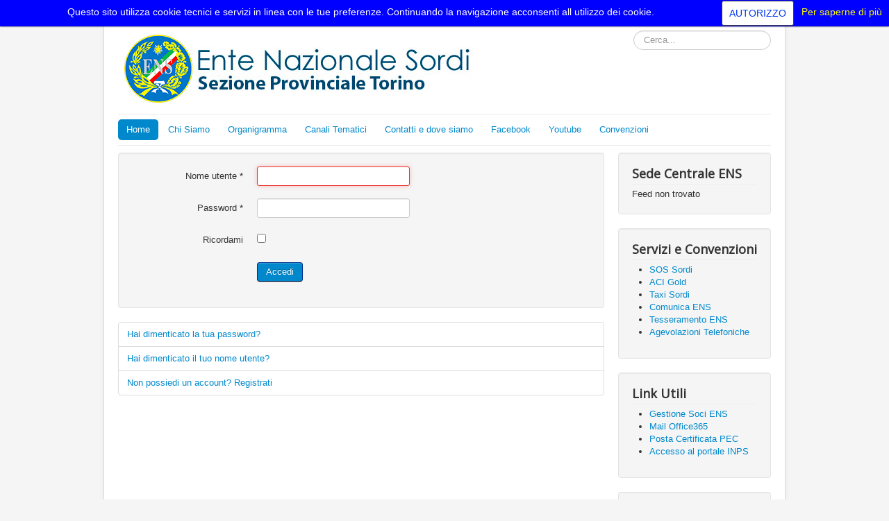

--- FILE ---
content_type: text/html; charset=utf-8
request_url: https://torino.ens.it/component/users/
body_size: 4818
content:
<!DOCTYPE html>
<html lang="it-it" dir="ltr">
<head>
	<meta name="viewport" content="width=device-width, initial-scale=1.0" />
	<meta charset="utf-8" />
	<base href="https://torino.ens.it/component/users/" />
	<meta name="keywords" content="Sordità, LIS, Lingua Segni, Torino" />
	<meta name="robots" content="index, follow" />
	<meta name="description" content="La mission dell'ENS è l'integrazione delle persone sorde nella società, la promozione della loro crescita, autonomia e piena realizzazione umana." />
	<meta name="generator" content="LIS corso sordità lingua segni" />
	<title>ENS - Lingua dei segni LIS</title>
	<link href="/media/com_favicon/icons/1/favicon.ico" rel="shortcut icon" type="image/vnd.microsoft.icon" />
	<link href="https://torino.ens.it/component/search/?format=opensearch" rel="search" title="Vai Sezione Provinciale torino" type="application/opensearchdescription+xml" />
	<link href="/templates/protostar/css/template.css?0d3153f50d795511021ff6ba14dcfd6c" rel="stylesheet" />
	<link href="https://fonts.googleapis.com/css?family=Open+Sans" rel="stylesheet" />
	<style>

			#cookiesck {
				position:absolute;
				left:0;
				right: 0;
				top: 0;
				z-index: 99;
				min-height: 30px;
				color: white;
				background: background_opacity:90;
				background-color: blue;
				box-shadow: #000 0 0 2px;
				text-align: center;
				font-size: 14px;
				line-height: 14px;
			}
			#cookiesck .cookiesck_inner {
				padding: 10px 0;
				display: inline-block;
			}
			#cookiesck_readmore {
				float:right;
				padding:10px;
				border-radius: 3px;
				color:yellow;
			}
			#cookiesck_accept{
				float:right;
				padding:10px;
				margin: 1px;
				border-radius: 3px;
				background: white;
				color: #0037ed;
				cursor: pointer;
				-webkit-transition: all 0.2s;
				transition: all 0.2s;
				border: 1px solid #404040;
			}
			#cookiesck_accept:hover{
				font-size: 120%;
			}
		
	h1, h2, h3, h4, h5, h6, .site-title {
		font-family: 'Open Sans', sans-serif;
	}
	body.site {
		border-top: 3px solid #0088cc;
		background-color: #f5f5f5;
	}
	a {
		color: #0088cc;
	}
	.nav-list > .active > a,
	.nav-list > .active > a:hover,
	.dropdown-menu li > a:hover,
	.dropdown-menu .active > a,
	.dropdown-menu .active > a:hover,
	.nav-pills > .active > a,
	.nav-pills > .active > a:hover,
	.btn-primary {
		background: #0088cc;
	}div.mod_search93 input[type="search"]{ width:auto; }
	</style>
	<script type="application/json" class="joomla-script-options new">{"csrf.token":"4a8c6e97f9aab6c2288e3ed3b64177b7","system.paths":{"root":"","base":""},"system.keepalive":{"interval":840000,"uri":"\/component\/ajax\/?format=json"},"joomla.jtext":{"JLIB_FORM_FIELD_INVALID":"Campo non valido:&#160"}}</script>
	<script src="/media/system/js/core.js?0d3153f50d795511021ff6ba14dcfd6c"></script>
	<!--[if lt IE 9]><script src="/media/system/js/polyfill.event.js?0d3153f50d795511021ff6ba14dcfd6c"></script><![endif]-->
	<script src="/media/system/js/keepalive.js?0d3153f50d795511021ff6ba14dcfd6c"></script>
	<script src="/media/jui/js/jquery.min.js?0d3153f50d795511021ff6ba14dcfd6c"></script>
	<script src="/media/jui/js/jquery-noconflict.js?0d3153f50d795511021ff6ba14dcfd6c"></script>
	<script src="/media/jui/js/jquery-migrate.min.js?0d3153f50d795511021ff6ba14dcfd6c"></script>
	<script src="/media/system/js/punycode.js?0d3153f50d795511021ff6ba14dcfd6c"></script>
	<script src="/media/system/js/validate.js?0d3153f50d795511021ff6ba14dcfd6c"></script>
	<!--[if lt IE 9]><script src="/media/system/js/html5fallback.js?0d3153f50d795511021ff6ba14dcfd6c"></script><![endif]-->
	<script src="/media/jui/js/bootstrap.min.js?0d3153f50d795511021ff6ba14dcfd6c"></script>
	<script src="/templates/protostar/js/template.js?0d3153f50d795511021ff6ba14dcfd6c"></script>
	<!--[if lt IE 9]><script src="/media/jui/js/html5.js?0d3153f50d795511021ff6ba14dcfd6c"></script><![endif]-->
	<script>
jQuery(document).ready(function($){
				$("#cookiesck").remove();
				$("body").append("<div id=\"cookiesck\" />");
				
				$("#cookiesck").append("<span class=\"cookiesck_inner\">Questo sito utilizza cookie tecnici e servizi in linea con le tue preferenze. Continuando la navigazione acconsenti all utilizzo dei cookie.</span>")
				
				
					.append("<a href=\"https://www.ens.it/cookie-policy\"  target=\"_blank\" id=\"cookiesck_readmore\">Per saperne di più</a>")
					.append("<div id=\"cookiesck_accept\">AUTORIZZO</div>")
					.append("<div style=\"clear:both;\"></div>");
			});
			
			jQuery(document).ready(function () { 
		
			function setCookie(c_name,value,exdays)
			{
				var exdate=new Date();
				exdate.setDate(exdate.getDate() + exdays);
				var c_value=escape(value) + ((exdays==null) ? "" : "; expires="+exdate.toUTCString()) + "; path=/";
				document.cookie=c_name + "=" + c_value;
			}

			function readCookie(name) {
				var nameEQ = name + "=";
				var cooks = document.cookie.split(';');
				for(var i=0;i < cooks.length;i++) {
					var c = cooks[i];
					while (c.charAt(0)==' ') c = c.substring(1,c.length);
						if (c.indexOf(nameEQ) == 0) return c.substring(nameEQ.length,c.length);
					}
				return null;
			}

			var $cookieck = jQuery('#cookiesck');
			var $jb_infoaccept = jQuery('#cookiesck_accept');
			var cookiesck = readCookie('cookiesck');
			$cookieck.hide();
			if(!(cookiesck == "yes")){
			
				// $cookieck.delay(1000).slideDown('fast'); 
				$cookieck.show(); 

				$jb_infoaccept.click(function(){
					setCookie("cookiesck","yes",365);
					jQuery.post('https://torino.ens.it/component/users/', 'set_cookie=1', function(){});
					$cookieck.slideUp('slow');
				});
			} 
		});
		jQuery(function($){ initTooltips(); $("body").on("subform-row-add", initTooltips); function initTooltips (event, container) { container = container || document;$(container).find(".hasTooltip").tooltip({"html": true,"container": "body"});} });
	</script>
	<link href="http://feeds.feedburner.com/" rel="alternate" type="application/rss+xml" title="SP ENS" />

</head>
<body class="site com_users view- no-layout no-task">
	<!-- Body -->
	<div class="body" id="top">
		<div class="container">
			<!-- Header -->
			<header class="header" role="banner">
				<div class="header-inner clearfix">
					<a class="brand pull-left" href="/">
						<img src="https://torino.ens.it/images/banners/torino-ens.png" alt="Sezione Provinciale torino" />											</a>
					<div class="header-search pull-right">
						<div class="search mod_search93">
	<form action="/component/users/?Itemid=101" method="post" class="form-inline" role="search">
		<label for="mod-search-searchword93" class="element-invisible">Cerca...</label> <input name="searchword" id="mod-search-searchword93" maxlength="200"  class="inputbox search-query input-medium" type="search" size="20" placeholder="Cerca..." />		<input type="hidden" name="task" value="search" />
		<input type="hidden" name="option" value="com_search" />
		<input type="hidden" name="Itemid" value="" />
	</form>
</div>

					</div>
				</div>
			</header>
							<nav class="navigation" role="navigation">
					<div class="navbar pull-left">
						<a class="btn btn-navbar collapsed" data-toggle="collapse" data-target=".nav-collapse">
							<span class="element-invisible">Toggle Navigation</span>
							<span class="icon-bar"></span>
							<span class="icon-bar"></span>
							<span class="icon-bar"></span>
						</a>
					</div>
					<div class="nav-collapse">
						<ul class="nav menu nav-pills mod-list">
<li class="item-101 default current active"><a href="/" >Home</a></li><li class="item-108"><a href="/chi-siamo.html" >Chi Siamo</a></li><li class="item-111"><a href="/organigramma.html" >Organigramma</a></li><li class="item-110 deeper parent"><a href="/canali-tematici.html" >Canali Tematici</a><ul class="nav-child unstyled small"><li class="item-112"><a href="#" >Circolari</a></li><li class="item-124"><a href="/canali-tematici/circolari-ens.html" >Circolari ENS</a></li><li class="item-125"><a href="/canali-tematici/servizi-e-convenzioni.html" >Servizi e Convenzioni</a></li><li class="item-126"><a href="/canali-tematici/lavoro-e-leggi.html" >Lavoro e Leggi</a></li><li class="item-127"><a href="/canali-tematici/formazione.html" >Formazione</a></li><li class="item-128"><a href="/canali-tematici/corsi-lis.html" >Corsi LIS</a></li><li class="item-129"><a href="/canali-tematici/cgsi.html" >CGSI</a></li><li class="item-130"><a href="/canali-tematici/tempo-libero.html" >Tempo Libero</a></li><li class="item-131"><a href="/canali-tematici/convegni-e-conferenze.html" >Convegni e Conferenze</a></li><li class="item-132"><a href="/canali-tematici/tecnologia.html" >Tecnologia</a></li><li class="item-133"><a href="/canali-tematici/multimedia.html" >Multimedia</a></li><li class="item-168"><a href="/canali-tematici/comunicazione-ai-soci.html" >Comunicazione ai soci</a></li></ul></li><li class="item-109"><a href="/contatti-e-dove-siamo.html" >Contatti e dove siamo</a></li><li class="item-148"><a href="https://www.facebook.com" target="_blank" rel="noopener noreferrer">Facebook</a></li><li class="item-149"><a href="https://www.youtube.com" target="_blank" rel="noopener noreferrer">Youtube</a></li><li class="item-169"><a href="/convenzioni.html" >Convenzioni</a></li></ul>

					</div>
				</nav>
						
			<div class="row-fluid">
								<main id="content" role="main" class="span9">
					<!-- Begin Content -->
					
					<div id="system-message-container">
	</div>

					<div class="login">
						<form action="/component/users/?task=user.login&amp;Itemid=101" method="post" class="form-validate form-horizontal well">
		<fieldset>
			
<div class="control-group">
			<div class="control-label">
			<label id="username-lbl" for="username" class="required">
	Nome utente<span class="star">&#160;*</span></label>
					</div>
		<div class="controls">
		<input type="text" name="username" id="username"  value="" class="validate-username required" size="25"       required aria-required="true"   autofocus    />
	</div>
</div>

<div class="control-group">
			<div class="control-label">
			<label id="password-lbl" for="password" class="required">
	Password<span class="star">&#160;*</span></label>
					</div>
		<div class="controls">
		<input type="password" name="password" id="password" value=""   class="validate-password required"   size="25" maxlength="99" required aria-required="true"  />	</div>
</div>
										<div class="control-group">
					<div class="control-label">
						<label for="remember">
							Ricordami						</label>
					</div>
					<div class="controls">
						<input id="remember" type="checkbox" name="remember" class="inputbox" value="yes" />
					</div>
				</div>
						<div class="control-group">
				<div class="controls">
					<button type="submit" class="btn btn-primary">
						Accedi					</button>
				</div>
			</div>
						<input type="hidden" name="return" value="" />
			<input type="hidden" name="4a8c6e97f9aab6c2288e3ed3b64177b7" value="1" />		</fieldset>
	</form>
</div>
<div>
	<ul class="nav nav-tabs nav-stacked">
		<li>
			<a href="/component/users/?view=reset&amp;Itemid=101">
				Hai dimenticato la tua password?			</a>
		</li>
		<li>
			<a href="/component/users/?view=remind&amp;Itemid=101">
				Hai dimenticato il tuo nome utente?			</a>
		</li>
							<li>
				<a href="/component/users/?view=registration&amp;Itemid=101">
					Non possiedi un account? Registrati				</a>
			</li>
			</ul>
</div>

					<div class="clearfix"></div>
					
					<!-- End Content -->
				</main>
									<div id="aside" class="span3">
						<!-- Begin Right Sidebar -->
						<div class="well "><h3 class="page-header">Sede Centrale ENS</h3>
Feed non trovato</div><div class="well "><h3 class="page-header">Servizi e Convenzioni</h3>

<div class="custom"  >
	<ul>
<li><a href="http://www.ens.it/servizi/81-sos-sordi/8377-e-online-l-applicazione-per-smartphone-sos-sordi" target="_blank">SOS Sordi</a></li>
<li><a href="http://www.ens.it/servizi/82-aci-sordi/8290-e-online-l-app-aci-sordi-per-sistemi-ios-e-android" target="_blank">ACI Gold</a></li>
<li><a href="http://www.ens.it/servizi/83-taxi-sordi/8163-e-disponibile-l-applicazione-taxi-sordi-per-ios-e-android" target="_blank">Taxi Sordi</a></li>
<li><a href="http://www.comunicaens.it/ens/jsp/portail.jsp" target="_blank">Comunica ENS</a></li>
<li><a href="http://www.ens.it/chi-siamo/tesseramento-ens" target="_blank">Tesseramento ENS</a></li>
<li><a href="http://www.ens.it/servizi/134-telefonia/8289-agevolazioni-degli-operatori-telefonici" target="_blank">Agevolazioni Telefoniche</a></li>
</ul>
</div>
</div><div class="well "><h3 class="page-header">Link Utili</h3>

<div class="custom"  >
	<ul>
<li><a href="https://soci.ens.it" target="_blank">Gestione Soci ENS</a></li>
<li><a href="https://login.microsoftonline.com/" target="_blank">Mail Office365</a></li>
<li><a href="https://webmaildomini.aruba.it" target="_blank">Posta Certificata PEC</a></li>
<li><a href="http://www.inps.it/portale/default.aspx?iiDServizio=123" target="_blank">Accesso al portale INPS</a></li>
</ul></div>
</div><div class="well "><h3 class="page-header">Area riservata per i soci ENS</h3><form action="/component/users/?Itemid=101" method="post" id="login-form" class="form-inline">
		<div class="userdata">
		<div id="form-login-username" class="control-group">
			<div class="controls">
									<div class="input-prepend">
						<span class="add-on">
							<span class="icon-user hasTooltip" title="Nome utente"></span>
							<label for="modlgn-username" class="element-invisible">Nome utente</label>
						</span>
						<input id="modlgn-username" type="text" name="username" class="input-small" tabindex="0" size="18" placeholder="Nome utente" />
					</div>
							</div>
		</div>
		<div id="form-login-password" class="control-group">
			<div class="controls">
									<div class="input-prepend">
						<span class="add-on">
							<span class="icon-lock hasTooltip" title="Password">
							</span>
								<label for="modlgn-passwd" class="element-invisible">Password							</label>
						</span>
						<input id="modlgn-passwd" type="password" name="password" class="input-small" tabindex="0" size="18" placeholder="Password" />
					</div>
							</div>
		</div>
						<div id="form-login-remember" class="control-group checkbox">
			<label for="modlgn-remember" class="control-label">Ricordami</label> <input id="modlgn-remember" type="checkbox" name="remember" class="inputbox" value="yes"/>
		</div>
				<div id="form-login-submit" class="control-group">
			<div class="controls">
				<button type="submit" tabindex="0" name="Submit" class="btn btn-primary login-button">Accedi</button>
			</div>
		</div>
					<ul class="unstyled">
							<li>
					<a href="/component/users/?view=registration&amp;Itemid=101">
					Registrati <span class="icon-arrow-right"></span></a>
				</li>
							<li>
					<a href="/component/users/?view=remind&amp;Itemid=101">
					Nome utente dimenticato?</a>
				</li>
				<li>
					<a href="/component/users/?view=reset&amp;Itemid=101">
					Password dimenticata?</a>
				</li>
			</ul>
		<input type="hidden" name="option" value="com_users" />
		<input type="hidden" name="task" value="user.login" />
		<input type="hidden" name="return" value="aHR0cHM6Ly90b3Jpbm8uZW5zLml0L2NvbXBvbmVudC91c2Vycy8=" />
		<input type="hidden" name="4a8c6e97f9aab6c2288e3ed3b64177b7" value="1" />	</div>
	</form>
</div>
						<!-- End Right Sidebar -->
					</div>
							</div>
		</div>
	</div>
	<!-- Footer -->
	<footer class="footer" role="contentinfo">
		<div class="container">
			<hr />
			
			<p class="pull-right">
				<a href="#top" id="back-top">
					Torna su				</a>
			</p>
			<p>
				&copy; 2026 Sezione Provinciale torino			</p>
		</div>
	</footer>
	
</body>
</html>
